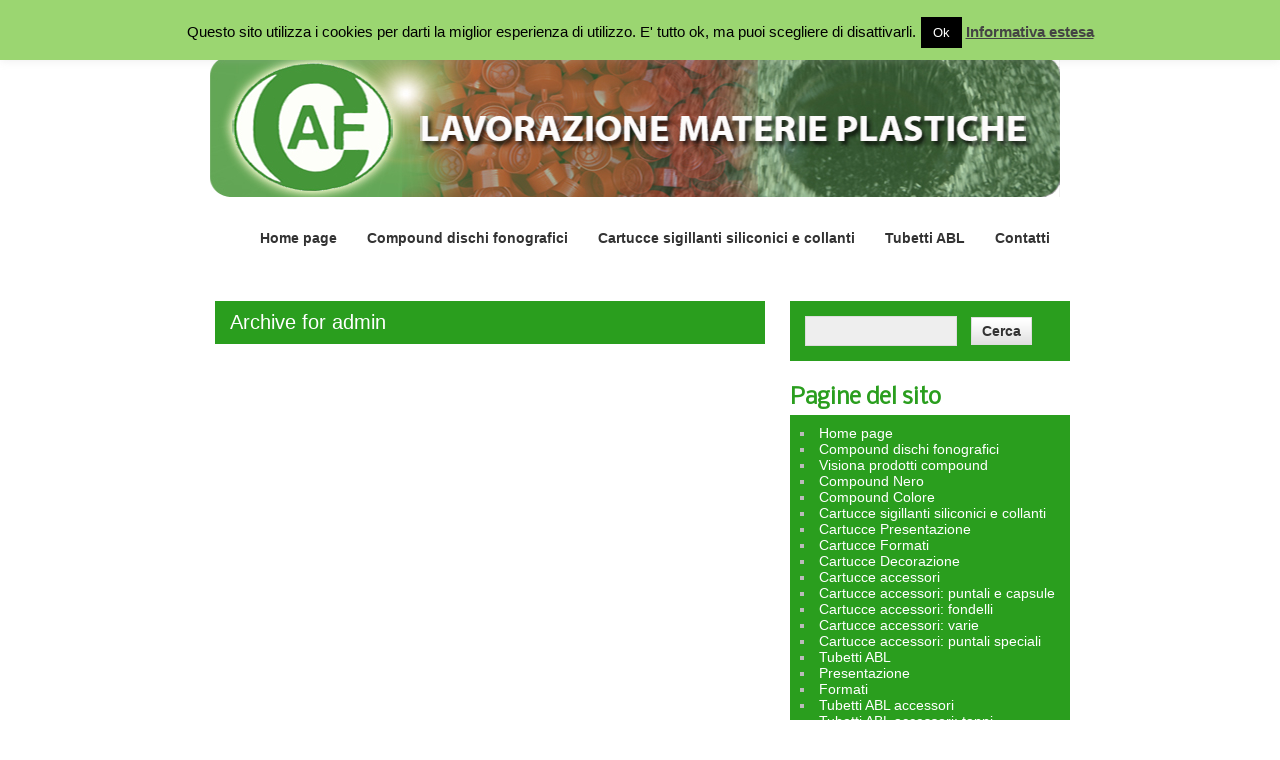

--- FILE ---
content_type: text/html; charset=UTF-8
request_url: https://cafsrl.com/author/admin/
body_size: 6968
content:
<!DOCTYPE html><!-- HTML 5 -->
<html lang="it-IT">

<head>
	<meta http-equiv="Content-Type" content="text/html; charset=UTF-8" />
	<link rel="pingback" href="https://cafsrl.com/xmlrpc.php" />
	
	<title>admin, Autore a caf srl</title>

<meta name='robots' content='noindex, follow' />

	<!-- This site is optimized with the Yoast SEO plugin v16.8 - https://yoast.com/wordpress/plugins/seo/ -->
	<meta property="og:locale" content="it_IT" />
	<meta property="og:type" content="profile" />
	<meta property="og:title" content="admin, Autore a caf srl" />
	<meta property="og:url" content="https://cafsrl.com/author/admin/" />
	<meta property="og:site_name" content="caf srl" />
	<meta property="og:image" content="https://secure.gravatar.com/avatar/512d5a72c29ad03cd72e7ab975519893?s=500&#038;d=mm&#038;r=g" />
	<script type="application/ld+json" class="yoast-schema-graph">{"@context":"https://schema.org","@graph":[{"@type":"WebSite","@id":"https://cafsrl.com/#website","url":"https://cafsrl.com/","name":"caf srl","description":"Lavorazione materie plastiche","potentialAction":[{"@type":"SearchAction","target":{"@type":"EntryPoint","urlTemplate":"https://cafsrl.com/?s={search_term_string}"},"query-input":"required name=search_term_string"}],"inLanguage":"it-IT"},{"@type":"ProfilePage","@id":"https://cafsrl.com/author/admin/#webpage","url":"https://cafsrl.com/author/admin/","name":"admin, Autore a caf srl","isPartOf":{"@id":"https://cafsrl.com/#website"},"breadcrumb":{"@id":"https://cafsrl.com/author/admin/#breadcrumb"},"inLanguage":"it-IT","potentialAction":[{"@type":"ReadAction","target":["https://cafsrl.com/author/admin/"]}]},{"@type":"BreadcrumbList","@id":"https://cafsrl.com/author/admin/#breadcrumb","itemListElement":[{"@type":"ListItem","position":1,"name":"Home","item":"https://cafsrl.com/"},{"@type":"ListItem","position":2,"name":"Archives for admin"}]},{"@type":"Person","@id":"https://cafsrl.com/#/schema/person/e909ed79581fed2d15229ce2afe6af36","name":"admin","image":{"@type":"ImageObject","@id":"https://cafsrl.com/#personlogo","inLanguage":"it-IT","url":"https://secure.gravatar.com/avatar/512d5a72c29ad03cd72e7ab975519893?s=96&d=mm&r=g","contentUrl":"https://secure.gravatar.com/avatar/512d5a72c29ad03cd72e7ab975519893?s=96&d=mm&r=g","caption":"admin"},"mainEntityOfPage":{"@id":"https://cafsrl.com/author/admin/#webpage"}}]}</script>
	<!-- / Yoast SEO plugin. -->


<link rel='dns-prefetch' href='//fonts.googleapis.com' />
<link rel='dns-prefetch' href='//s.w.org' />
<link rel="alternate" type="application/rss+xml" title="caf srl &raquo; Feed" href="https://cafsrl.com/feed/" />
<link rel="alternate" type="application/rss+xml" title="caf srl &raquo; Articoli per il feed admin" href="https://cafsrl.com/author/admin/feed/" />
		<script type="text/javascript">
			window._wpemojiSettings = {"baseUrl":"https:\/\/s.w.org\/images\/core\/emoji\/13.1.0\/72x72\/","ext":".png","svgUrl":"https:\/\/s.w.org\/images\/core\/emoji\/13.1.0\/svg\/","svgExt":".svg","source":{"concatemoji":"https:\/\/cafsrl.com\/wp-includes\/js\/wp-emoji-release.min.js?ver=5.8"}};
			!function(e,a,t){var n,r,o,i=a.createElement("canvas"),p=i.getContext&&i.getContext("2d");function s(e,t){var a=String.fromCharCode;p.clearRect(0,0,i.width,i.height),p.fillText(a.apply(this,e),0,0);e=i.toDataURL();return p.clearRect(0,0,i.width,i.height),p.fillText(a.apply(this,t),0,0),e===i.toDataURL()}function c(e){var t=a.createElement("script");t.src=e,t.defer=t.type="text/javascript",a.getElementsByTagName("head")[0].appendChild(t)}for(o=Array("flag","emoji"),t.supports={everything:!0,everythingExceptFlag:!0},r=0;r<o.length;r++)t.supports[o[r]]=function(e){if(!p||!p.fillText)return!1;switch(p.textBaseline="top",p.font="600 32px Arial",e){case"flag":return s([127987,65039,8205,9895,65039],[127987,65039,8203,9895,65039])?!1:!s([55356,56826,55356,56819],[55356,56826,8203,55356,56819])&&!s([55356,57332,56128,56423,56128,56418,56128,56421,56128,56430,56128,56423,56128,56447],[55356,57332,8203,56128,56423,8203,56128,56418,8203,56128,56421,8203,56128,56430,8203,56128,56423,8203,56128,56447]);case"emoji":return!s([10084,65039,8205,55357,56613],[10084,65039,8203,55357,56613])}return!1}(o[r]),t.supports.everything=t.supports.everything&&t.supports[o[r]],"flag"!==o[r]&&(t.supports.everythingExceptFlag=t.supports.everythingExceptFlag&&t.supports[o[r]]);t.supports.everythingExceptFlag=t.supports.everythingExceptFlag&&!t.supports.flag,t.DOMReady=!1,t.readyCallback=function(){t.DOMReady=!0},t.supports.everything||(n=function(){t.readyCallback()},a.addEventListener?(a.addEventListener("DOMContentLoaded",n,!1),e.addEventListener("load",n,!1)):(e.attachEvent("onload",n),a.attachEvent("onreadystatechange",function(){"complete"===a.readyState&&t.readyCallback()})),(n=t.source||{}).concatemoji?c(n.concatemoji):n.wpemoji&&n.twemoji&&(c(n.twemoji),c(n.wpemoji)))}(window,document,window._wpemojiSettings);
		</script>
		<style type="text/css">
img.wp-smiley,
img.emoji {
	display: inline !important;
	border: none !important;
	box-shadow: none !important;
	height: 1em !important;
	width: 1em !important;
	margin: 0 .07em !important;
	vertical-align: -0.1em !important;
	background: none !important;
	padding: 0 !important;
}
</style>
	<link rel='stylesheet' id='wp-block-library-css'  href='https://cafsrl.com/wp-includes/css/dist/block-library/style.min.css?ver=5.8' type='text/css' media='all' />
<style id='wp-block-library-inline-css' type='text/css'>
.has-text-align-justify{text-align:justify;}
</style>
<link rel='stylesheet' id='mediaelement-css'  href='https://cafsrl.com/wp-includes/js/mediaelement/mediaelementplayer-legacy.min.css?ver=4.2.16' type='text/css' media='all' />
<link rel='stylesheet' id='wp-mediaelement-css'  href='https://cafsrl.com/wp-includes/js/mediaelement/wp-mediaelement.min.css?ver=5.8' type='text/css' media='all' />
<link rel='stylesheet' id='cookie-law-info-css'  href='https://cafsrl.com/wp-content/plugins/cookie-law-info/public/css/cookie-law-info-public.css?ver=2.0.5' type='text/css' media='all' />
<link rel='stylesheet' id='cookie-law-info-gdpr-css'  href='https://cafsrl.com/wp-content/plugins/cookie-law-info/public/css/cookie-law-info-gdpr.css?ver=2.0.5' type='text/css' media='all' />
<link rel='stylesheet' id='zeeBusiness_stylesheet-css'  href='https://cafsrl.com/wp-content/themes/zeebusiness/style.css?ver=5.8' type='text/css' media='all' />
<link rel='stylesheet' id='zeeBusiness_colorscheme-css'  href='https://cafsrl.com/wp-content/themes/zeebusiness/includes/css/colorschemes/green.css?ver=5.8' type='text/css' media='all' />
<link rel='stylesheet' id='themezee_default_font-css'  href='https://fonts.googleapis.com/css?family=Nobile&#038;ver=5.8' type='text/css' media='all' />
<link rel='stylesheet' id='jetpack_css-css'  href='https://cafsrl.com/wp-content/plugins/jetpack/css/jetpack.css?ver=9.9.1' type='text/css' media='all' />
<script type='text/javascript' src='https://cafsrl.com/wp-includes/js/jquery/jquery.min.js?ver=3.6.0' id='jquery-core-js'></script>
<script type='text/javascript' src='https://cafsrl.com/wp-includes/js/jquery/jquery-migrate.min.js?ver=3.3.2' id='jquery-migrate-js'></script>
<script type='text/javascript' id='cookie-law-info-js-extra'>
/* <![CDATA[ */
var Cli_Data = {"nn_cookie_ids":[],"cookielist":[],"non_necessary_cookies":[],"ccpaEnabled":"","ccpaRegionBased":"","ccpaBarEnabled":"","strictlyEnabled":["necessary","obligatoire"],"ccpaType":"gdpr","js_blocking":"","custom_integration":"","triggerDomRefresh":"","secure_cookies":""};
var cli_cookiebar_settings = {"animate_speed_hide":"500","animate_speed_show":"500","background":"#9bd671","border":"#444","border_on":"","button_1_button_colour":"#000","button_1_button_hover":"#000000","button_1_link_colour":"#fff","button_1_as_button":"1","button_1_new_win":"","button_2_button_colour":"#333","button_2_button_hover":"#292929","button_2_link_colour":"#444","button_2_as_button":"","button_2_hidebar":"1","button_3_button_colour":"#000","button_3_button_hover":"#000000","button_3_link_colour":"#fff","button_3_as_button":"1","button_3_new_win":"","button_4_button_colour":"#000","button_4_button_hover":"#000000","button_4_link_colour":"#fff","button_4_as_button":"1","button_7_button_colour":"#61a229","button_7_button_hover":"#4e8221","button_7_link_colour":"#fff","button_7_as_button":"1","button_7_new_win":"","font_family":"inherit","header_fix":"","notify_animate_hide":"1","notify_animate_show":"","notify_div_id":"#cookie-law-info-bar","notify_position_horizontal":"right","notify_position_vertical":"top","scroll_close":"","scroll_close_reload":"","accept_close_reload":"","reject_close_reload":"","showagain_tab":"","showagain_background":"#fff","showagain_border":"#000","showagain_div_id":"#cookie-law-info-again","showagain_x_position":"100px","text":"#000","show_once_yn":"","show_once":"10000","logging_on":"","as_popup":"","popup_overlay":"1","bar_heading_text":"","cookie_bar_as":"banner","popup_showagain_position":"bottom-right","widget_position":"left"};
var log_object = {"ajax_url":"https:\/\/cafsrl.com\/wp-admin\/admin-ajax.php"};
/* ]]> */
</script>
<script type='text/javascript' src='https://cafsrl.com/wp-content/plugins/cookie-law-info/public/js/cookie-law-info-public.js?ver=2.0.5' id='cookie-law-info-js'></script>
<script type='text/javascript' src='https://cafsrl.com/wp-content/themes/zeebusiness/includes/js/jquery.cycle.all.min.js?ver=5.8' id='zee_jquery-cycle-js'></script>
<link rel="https://api.w.org/" href="https://cafsrl.com/wp-json/" /><link rel="alternate" type="application/json" href="https://cafsrl.com/wp-json/wp/v2/users/1" /><link rel="EditURI" type="application/rsd+xml" title="RSD" href="https://cafsrl.com/xmlrpc.php?rsd" />
<link rel="wlwmanifest" type="application/wlwmanifest+xml" href="https://cafsrl.com/wp-includes/wlwmanifest.xml" /> 
<meta name="generator" content="WordPress 5.8" />
<style type='text/css'>img#wpstats{display:none}</style>
		<script type="text/javascript">
				//<![CDATA[
					jQuery(document).ready(function($) {
						$('#nav ul').css({display: 'none'}); // Opera Fix
						$('#nav li').hover(function(){
							$(this).find('ul:first').css({visibility: 'visible',display: 'none'}).slideDown(350);
						},function(){
							$(this).find('ul:first').css({visibility: 'hidden'});
						});
						
						$('#topnav ul').css({display: 'none'}); // Opera Fix
						$('#topnav li').hover(function(){
							$(this).find('ul:first').css({visibility: 'visible',display: 'none'}).slideDown(350);
						},function(){
							$(this).find('ul:first').css({visibility: 'hidden'});
						});
					});
				//]]>
				</script><style type="text/css"></style><!-- All in one Favicon 4.7 --><link rel="icon" href="https://cafsrl.com/wp-content/uploads/2013/03/icon.jpg" type="image/gif"/>
<link rel="shortcut icon" href="https://cafsrl.com/wp-content/uploads/2013/03/icon1.jpg" />
</head>

<body data-rsssl=1 class="archive author author-admin author-1">

<div id="wrapper">

		<div id="header">

		<div id="head">
			<div id="logo">
									<a href="https://cafsrl.com"><img src="https://cafsrl.com/wp-content/uploads/2013/03/titolo-CAF-20133.jpg" alt="Logo" /></a>
							</div>
			<div id="topnavi">
				<ul id="topnav" class="menu"><li id="menu-item-14" class="menu-item menu-item-type-post_type menu-item-object-page menu-item-home menu-item-14"><a href="https://cafsrl.com/">Home page</a></li>
<li id="menu-item-29" class="menu-item menu-item-type-custom menu-item-object-custom menu-item-has-children menu-item-29"><a href="#">Compound dischi fonografici</a>
<ul class="sub-menu">
	<li id="menu-item-36" class="menu-item menu-item-type-post_type menu-item-object-page menu-item-36"><a href="https://cafsrl.com/visiona-prodotti/">Visiona prodotti compound</a></li>
	<li id="menu-item-40" class="menu-item menu-item-type-post_type menu-item-object-page menu-item-40"><a href="https://cafsrl.com/nero/">Compound Nero</a></li>
	<li id="menu-item-39" class="menu-item menu-item-type-post_type menu-item-object-page menu-item-39"><a href="https://cafsrl.com/colore/">Compound Colore</a></li>
</ul>
</li>
<li id="menu-item-41" class="menu-item menu-item-type-custom menu-item-object-custom menu-item-has-children menu-item-41"><a href="#">Cartucce sigillanti siliconici e collanti</a>
<ul class="sub-menu">
	<li id="menu-item-52" class="menu-item menu-item-type-post_type menu-item-object-page menu-item-52"><a href="https://cafsrl.com/presentazione/">Cartucce Presentazione</a></li>
	<li id="menu-item-51" class="menu-item menu-item-type-post_type menu-item-object-page menu-item-51"><a href="https://cafsrl.com/formati/">Cartucce Formati</a></li>
	<li id="menu-item-58" class="menu-item menu-item-type-post_type menu-item-object-page menu-item-58"><a href="https://cafsrl.com/decorazione/">Cartucce Decorazione</a></li>
	<li id="menu-item-194" class="menu-item menu-item-type-custom menu-item-object-custom menu-item-has-children menu-item-194"><a href="#">Cartucce accessori</a>
	<ul class="sub-menu">
		<li id="menu-item-193" class="menu-item menu-item-type-post_type menu-item-object-page menu-item-193"><a href="https://cafsrl.com/cartucce-accessori-puntali-e-capsule/">Cartucce accessori: puntali e capsule</a></li>
		<li id="menu-item-203" class="menu-item menu-item-type-post_type menu-item-object-page menu-item-203"><a href="https://cafsrl.com/cartucce-accessori-fondelli/">Cartucce accessori: fondelli</a></li>
		<li id="menu-item-205" class="menu-item menu-item-type-post_type menu-item-object-page menu-item-205"><a href="https://cafsrl.com/cartucce-accessori-varie/">Cartucce accessori: varie</a></li>
		<li id="menu-item-204" class="menu-item menu-item-type-post_type menu-item-object-page menu-item-204"><a href="https://cafsrl.com/cartucce-accessori-puntali-speciali/">Cartucce accessori: puntali speciali</a></li>
	</ul>
</li>
</ul>
</li>
<li id="menu-item-42" class="menu-item menu-item-type-custom menu-item-object-custom menu-item-has-children menu-item-42"><a href="#">Tubetti ABL</a>
<ul class="sub-menu">
	<li id="menu-item-56" class="menu-item menu-item-type-post_type menu-item-object-page menu-item-56"><a href="https://cafsrl.com/presentazione-tubetti-abl/">Presentazione</a></li>
	<li id="menu-item-62" class="menu-item menu-item-type-post_type menu-item-object-page menu-item-62"><a href="https://cafsrl.com/formati-tubetti-abl/">Formati</a></li>
	<li id="menu-item-214" class="menu-item menu-item-type-custom menu-item-object-custom menu-item-has-children menu-item-214"><a href="#">Tubetti ABL accessori</a>
	<ul class="sub-menu">
		<li id="menu-item-223" class="menu-item menu-item-type-post_type menu-item-object-page menu-item-223"><a href="https://cafsrl.com/tubetti-abl-accessori-tappi/">Tubetti ABL accessori: tappi</a></li>
		<li id="menu-item-224" class="menu-item menu-item-type-post_type menu-item-object-page menu-item-224"><a href="https://cafsrl.com/tubetti-abl-accessori-cannule/">Tubetti ABL accessori: cannule</a></li>
		<li id="menu-item-236" class="menu-item menu-item-type-custom menu-item-object-custom menu-item-236"><a href="https://www.cafsrl.com/schede/ABL_MASCHERA_DI_STAMPA.pdf">Tubetti ABL: schede</a></li>
	</ul>
</li>
</ul>
</li>
<li id="menu-item-45" class="menu-item menu-item-type-post_type menu-item-object-page menu-item-45"><a href="https://cafsrl.com/contatti/">Contatti</a></li>
</ul>			</div>
		</div>
	</div>
		
		
	<div id="navi">
			</div>
	<div class="clear"></div>
	
	<div id="wrap">
	<div id="content">
		
		<h2 class="arh">Archive for admin</h2>

					
	</div>
		
	
<div id="sidebar">
		<ul>

<li id="search-2" class="widget widget_search"><form role="search" method="get" id="searchform" class="searchform" action="https://cafsrl.com/">
				<div>
					<label class="screen-reader-text" for="s">Ricerca per:</label>
					<input type="text" value="" name="s" id="s" />
					<input type="submit" id="searchsubmit" value="Cerca" />
				</div>
			</form></li>
<li id="nav_menu-2" class="widget widget_nav_menu"><h2 class="widgettitle">Pagine del sito</h2>
<div class="menu-menu-caf-container"><ul id="menu-menu-caf" class="menu"><li class="menu-item menu-item-type-post_type menu-item-object-page menu-item-home menu-item-14"><a href="https://cafsrl.com/">Home page</a></li>
<li class="menu-item menu-item-type-custom menu-item-object-custom menu-item-has-children menu-item-29"><a href="#">Compound dischi fonografici</a>
<ul class="sub-menu">
	<li class="menu-item menu-item-type-post_type menu-item-object-page menu-item-36"><a href="https://cafsrl.com/visiona-prodotti/">Visiona prodotti compound</a></li>
	<li class="menu-item menu-item-type-post_type menu-item-object-page menu-item-40"><a href="https://cafsrl.com/nero/">Compound Nero</a></li>
	<li class="menu-item menu-item-type-post_type menu-item-object-page menu-item-39"><a href="https://cafsrl.com/colore/">Compound Colore</a></li>
</ul>
</li>
<li class="menu-item menu-item-type-custom menu-item-object-custom menu-item-has-children menu-item-41"><a href="#">Cartucce sigillanti siliconici e collanti</a>
<ul class="sub-menu">
	<li class="menu-item menu-item-type-post_type menu-item-object-page menu-item-52"><a href="https://cafsrl.com/presentazione/">Cartucce Presentazione</a></li>
	<li class="menu-item menu-item-type-post_type menu-item-object-page menu-item-51"><a href="https://cafsrl.com/formati/">Cartucce Formati</a></li>
	<li class="menu-item menu-item-type-post_type menu-item-object-page menu-item-58"><a href="https://cafsrl.com/decorazione/">Cartucce Decorazione</a></li>
	<li class="menu-item menu-item-type-custom menu-item-object-custom menu-item-has-children menu-item-194"><a href="#">Cartucce accessori</a>
	<ul class="sub-menu">
		<li class="menu-item menu-item-type-post_type menu-item-object-page menu-item-193"><a href="https://cafsrl.com/cartucce-accessori-puntali-e-capsule/">Cartucce accessori: puntali e capsule</a></li>
		<li class="menu-item menu-item-type-post_type menu-item-object-page menu-item-203"><a href="https://cafsrl.com/cartucce-accessori-fondelli/">Cartucce accessori: fondelli</a></li>
		<li class="menu-item menu-item-type-post_type menu-item-object-page menu-item-205"><a href="https://cafsrl.com/cartucce-accessori-varie/">Cartucce accessori: varie</a></li>
		<li class="menu-item menu-item-type-post_type menu-item-object-page menu-item-204"><a href="https://cafsrl.com/cartucce-accessori-puntali-speciali/">Cartucce accessori: puntali speciali</a></li>
	</ul>
</li>
</ul>
</li>
<li class="menu-item menu-item-type-custom menu-item-object-custom menu-item-has-children menu-item-42"><a href="#">Tubetti ABL</a>
<ul class="sub-menu">
	<li class="menu-item menu-item-type-post_type menu-item-object-page menu-item-56"><a href="https://cafsrl.com/presentazione-tubetti-abl/">Presentazione</a></li>
	<li class="menu-item menu-item-type-post_type menu-item-object-page menu-item-62"><a href="https://cafsrl.com/formati-tubetti-abl/">Formati</a></li>
	<li class="menu-item menu-item-type-custom menu-item-object-custom menu-item-has-children menu-item-214"><a href="#">Tubetti ABL accessori</a>
	<ul class="sub-menu">
		<li class="menu-item menu-item-type-post_type menu-item-object-page menu-item-223"><a href="https://cafsrl.com/tubetti-abl-accessori-tappi/">Tubetti ABL accessori: tappi</a></li>
		<li class="menu-item menu-item-type-post_type menu-item-object-page menu-item-224"><a href="https://cafsrl.com/tubetti-abl-accessori-cannule/">Tubetti ABL accessori: cannule</a></li>
		<li class="menu-item menu-item-type-custom menu-item-object-custom menu-item-236"><a href="https://www.cafsrl.com/schede/ABL_MASCHERA_DI_STAMPA.pdf">Tubetti ABL: schede</a></li>
	</ul>
</li>
</ul>
</li>
<li class="menu-item menu-item-type-post_type menu-item-object-page menu-item-45"><a href="https://cafsrl.com/contatti/">Contatti</a></li>
</ul></div></li>
<li id="text-2" class="widget widget_text">			<div class="textwidget"><!-- Inizio Codice Shinystat -->
<script type="text/javascript" language="JavaScript" SRC="http://codice.shinystat.it/cgi-bin/getcod.cgi?USER=cafsrl"></script>
<noscript>
<a HREF="http://www.shinystat.it/cgi-bin/shinystatv.cgi?USER=cafsrl" target="_top" rel="noopener">
<IMG SRC="http://www.shinystat.it/cgi-bin/shinystat.cgi?USER=cafsrl&NC=1" BORDER="0"></A>
</noscript>
<!-- Fine Codice Shinystat -->
 </noscript> <!-- Fine Codice Shinystat --> </div>
		</li>
	
	</ul>
	</div>	<div class="clear"></div>
	</div><!-- end #wrap -->
				
				<div id="footer">
			<p align="center"><span style="font-family: verdana, geneva, sans-serif;font-size: 9pt"><b>CAF srl</b> - Via Grandi 14/16/18 - 20060 Truccazzano (Mi) - Tel. +39 02 95309242 | Fax +39 02 9583656<br>
Registro delle Imprese: Milano - N.Iscrizione MI-10706730156/92 - C.F. e P.IVA 10706730156 - Capitale interamente versato € 26.000,00</span></p>			<div id="foot_navi">
							</div>
		</div>
		<div class="clear"></div>
				
</div><!-- end #wrapper -->

	<div class="credit_link">	<a href="http://themezee.com/">Wordpress Theme by ThemeZee</a>
</div>
	<!--googleoff: all--><div id="cookie-law-info-bar" data-nosnippet="true"><span>Questo sito utilizza i cookies per darti la miglior esperienza di utilizzo. E' tutto ok, ma puoi scegliere di disattivarli.<a role='button' tabindex='0' data-cli_action="accept" id="cookie_action_close_header"  class="medium cli-plugin-button cli-plugin-main-button cookie_action_close_header cli_action_button" style="display:inline-block; ">Ok</a> <a href='http://producted.com/CookiePolicy.htm' id="CONSTANT_OPEN_URL" target="_blank"  class="cli-plugin-main-link"  style="display:inline-block;" >Informativa estesa</a></span></div><div id="cookie-law-info-again" style="display:none;" data-nosnippet="true"><span id="cookie_hdr_showagain">Privacy & Cookies Policy</span></div><div class="cli-modal" data-nosnippet="true" id="cliSettingsPopup" tabindex="-1" role="dialog" aria-labelledby="cliSettingsPopup" aria-hidden="true">
  <div class="cli-modal-dialog" role="document">
	<div class="cli-modal-content cli-bar-popup">
	  	<button type="button" class="cli-modal-close" id="cliModalClose">
			<svg class="" viewBox="0 0 24 24"><path d="M19 6.41l-1.41-1.41-5.59 5.59-5.59-5.59-1.41 1.41 5.59 5.59-5.59 5.59 1.41 1.41 5.59-5.59 5.59 5.59 1.41-1.41-5.59-5.59z"></path><path d="M0 0h24v24h-24z" fill="none"></path></svg>
			<span class="wt-cli-sr-only">Chiudi</span>
	  	</button>
	  	<div class="cli-modal-body">
			<div class="cli-container-fluid cli-tab-container">
	<div class="cli-row">
		<div class="cli-col-12 cli-align-items-stretch cli-px-0">
			<div class="cli-privacy-overview">
				<h4>Privacy Overview</h4>				<div class="cli-privacy-content">
					<div class="cli-privacy-content-text">This website uses cookies to improve your experience while you navigate through the website. Out of these, the cookies that are categorized as necessary are stored on your browser as they are essential for the working of basic functionalities of the website. We also use third-party cookies that help us analyze and understand how you use this website. These cookies will be stored in your browser only with your consent. You also have the option to opt-out of these cookies. But opting out of some of these cookies may affect your browsing experience.</div>
				</div>
				<a class="cli-privacy-readmore"  aria-label="Mostra altro" tabindex="0" role="button" data-readmore-text="Mostra altro" data-readless-text="Mostra meno"></a>			</div>
		</div>
		<div class="cli-col-12 cli-align-items-stretch cli-px-0 cli-tab-section-container">
												<div class="cli-tab-section">
						<div class="cli-tab-header">
							<a role="button" tabindex="0" class="cli-nav-link cli-settings-mobile" data-target="necessary" data-toggle="cli-toggle-tab">
								Necessary							</a>
							<div class="wt-cli-necessary-checkbox">
                        <input type="checkbox" class="cli-user-preference-checkbox"  id="wt-cli-checkbox-necessary" data-id="checkbox-necessary" checked="checked"  />
                        <label class="form-check-label" for="wt-cli-checkbox-necessary">Necessary</label>
                    </div>
                    <span class="cli-necessary-caption">Sempre abilitato</span> 						</div>
						<div class="cli-tab-content">
							<div class="cli-tab-pane cli-fade" data-id="necessary">
								<div class="wt-cli-cookie-description">
									Necessary cookies are absolutely essential for the website to function properly. This category only includes cookies that ensures basic functionalities and security features of the website. These cookies do not store any personal information.								</div>
							</div>
						</div>
					</div>
																	<div class="cli-tab-section">
						<div class="cli-tab-header">
							<a role="button" tabindex="0" class="cli-nav-link cli-settings-mobile" data-target="non-necessary" data-toggle="cli-toggle-tab">
								Non-necessary							</a>
							<div class="cli-switch">
                        <input type="checkbox" id="wt-cli-checkbox-non-necessary" class="cli-user-preference-checkbox"  data-id="checkbox-non-necessary"  checked='checked' />
                        <label for="wt-cli-checkbox-non-necessary" class="cli-slider" data-cli-enable="Abilitato" data-cli-disable="Disabilitato"><span class="wt-cli-sr-only">Non-necessary</span></label>
                    </div>						</div>
						<div class="cli-tab-content">
							<div class="cli-tab-pane cli-fade" data-id="non-necessary">
								<div class="wt-cli-cookie-description">
									Any cookies that may not be particularly necessary for the website to function and is used specifically to collect user personal data via analytics, ads, other embedded contents are termed as non-necessary cookies. It is mandatory to procure user consent prior to running these cookies on your website.								</div>
							</div>
						</div>
					</div>
										</div>
	</div>
</div>
	  	</div>
	  	<div class="cli-modal-footer">
			<div class="wt-cli-element cli-container-fluid cli-tab-container">
				<div class="cli-row">
					<div class="cli-col-12 cli-align-items-stretch cli-px-0">
						<div class="cli-tab-footer wt-cli-privacy-overview-actions">
						
															<a id="wt-cli-privacy-save-btn" role="button" tabindex="0" data-cli-action="accept" class="wt-cli-privacy-btn cli_setting_save_button wt-cli-privacy-accept-btn cli-btn">ACCETTA E SALVA</a>
													</div>
						
					</div>
				</div>
			</div>
		</div>
	</div>
  </div>
</div>
<div class="cli-modal-backdrop cli-fade cli-settings-overlay"></div>
<div class="cli-modal-backdrop cli-fade cli-popupbar-overlay"></div>
<!--googleon: all--><script type='text/javascript' src='https://cafsrl.com/wp-includes/js/wp-embed.min.js?ver=5.8' id='wp-embed-js'></script>
<script src='https://stats.wp.com/e-202605.js' defer></script>
<script>
	_stq = window._stq || [];
	_stq.push([ 'view', {v:'ext',j:'1:9.9.1',blog:'95109277',post:'0',tz:'1',srv:'cafsrl.com'} ]);
	_stq.push([ 'clickTrackerInit', '95109277', '0' ]);
</script>
</body>
</html>	

--- FILE ---
content_type: text/css
request_url: https://cafsrl.com/wp-content/themes/zeebusiness/includes/css/colorschemes/green.css?ver=5.8
body_size: 285
content:
a, a:link, a:visited, .postmeta a:link, .postmeta a:visited, .postinfo a:link, .postinfo a:visited,
#comments a:link, #comments a:visited, #respond a:link, #respond a:visited, #logo h1, 
#navi ul li a:hover, .post-title, .post-title a:link, .post-title a:visited, #sidebar .widgettitle, 
#bottombar .widgettitle, #frontpage_widgets .widgettitle, #frontpage_posts h2, #frontpage_slide_keys a:hover  {
	color: #2a9e1e;
}
#topnavi ul li a:hover, #topnavi ul li ul, #navi, .more-link, .arh, #slide_panel, #comments h3, #respond h3, 
.bypostauthor .fn, .wp-pagenavi .current, #sidebar ul li ul, #sidebar ul li div, #bottombar ul li ul, #bottombar ul li div,
#frontpage_slide_keys a:link, #frontpage_slide_keys a:visited, .frontpage_button {
	background: #2a9e1e;
}
#wrapper {
	border-top: 7px solid #2a9e1e;
	border-bottom: 7px solid #2a9e1e;
}
.sticky {
	border-left: 4px solid #2a9e1e;
}
.widget-tabnav li a { 
	color: #'.esc_attr($options['themeZee_colors_sidebar_widgets']).' !important;
}
.postmeta {
	border-top: 1px dotted #2a9e1e;
	border-bottom: 1px dotted #2a9e1e;
}
.commentlist .comment {
	border-top: 1px dotted #2a9e1e;
}
#comments .children .comment {
	border-left: 2px solid #2a9e1e;
	border-top: 1px dotted #2a9e1e;
}
#frontpage_slider {
	border-bottom: 15px solid #2a9e1e;
}
.widget-tabnav li a {
	color: #2a9e1e !important;
}